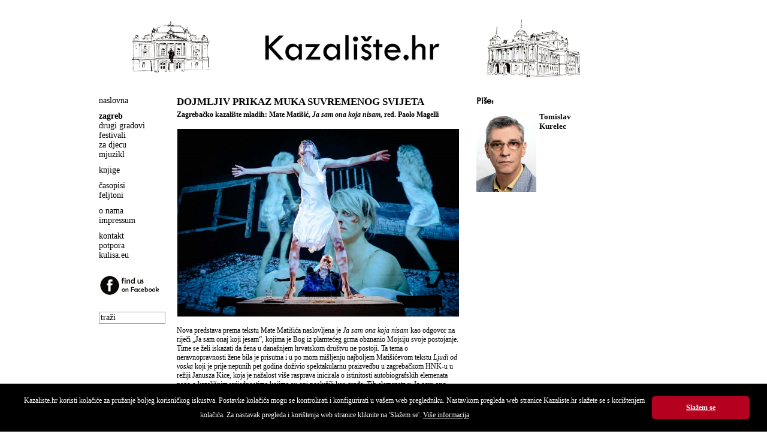

--- FILE ---
content_type: text/html
request_url: https://kazaliste.hr/index.php?p=article&id=3009
body_size: 23134
content:
<!DOCTYPE html PUBLIC "-//W3C//DTD XHTML 1.0 Transitional//EN" "http://www.w3.org/TR/xhtml1/DTD/xhtml1-transitional.dtd">
<html xmlns="http://www.w3.org/1999/xhtml" xml:lang="hr">

<head>
	<title>Kazalište.hr  - Dojmljiv prikaz muka suvremenog svijeta</title>

	<meta http-equiv="Content-Type" content="text/html; charset=utf-8" />
	<meta http-equiv="X-UA-Compatible" content="IE=EmulateIE7" />
	<meta name="language" content="hr" />
	<meta name="robots" content="index,follow" />
	<meta name="author" content="DOT-STUDIO.hr" />
	<meta name="description" content="Kazaliste.hr" />
	<meta name="copyright" content="Copyright (c) Kazaliste.hr" />
	<meta name="keywords" content="Kazaliste" />

		<meta property="og:site_name" content="Kazaliste.hr">
	<meta property="og:title" content="Dojmljiv prikaz muka suvremenog svijeta">
	<meta property="og:type" content="website">
	<meta property="og:description" content="Zagrebačko kazalište mladih: Mate Matišić, Ja sam ona koja nisam, red. Paolo Magelli ">
    <meta property="og:image" content="http://www.kazaliste.hr/images/articles/ZKM-web-galerija_ZKM-Ja-sam-ona-koja-nisam-3%20(1).jpg">
	
	<link rel="shortcut icon" href="/favicon.ico" type="image/x-icon" />
	<script src="//code.jquery.com/jquery-1.11.1.min.js"></script>
	<script language="javascript" src="js/dd_belated_png.js" type="text/javascript"></script>
	<script language="javascript" src="js/global.js" type="text/javascript"></script>
	<script language="javascript" src="js/slide.js" type="text/javascript"></script>

	<script type="text/javascript">
	  var _gaq = _gaq || [];
	  _gaq.push(['_setAccount', 'UA-17563249-3']);
	  _gaq.push(['_trackPageview']);

	  (function() {
		var ga = document.createElement('script'); ga.type = 'text/javascript'; ga.async = true;
		ga.src = ('https:' == document.location.protocol ? 'https://ssl' : 'http://www') + '.google-analytics.com/ga.js';
		var s = document.getElementsByTagName('script')[0]; s.parentNode.insertBefore(ga, s);
	  })();
	</script>
	<style type="text/css" media="screen">
	@import url(css/main.css);
	.slide{width:100%;height:100px;margin:0 auto;position:relative;overflow:hidden}.slide ul{margin:0 auto;height:100px;cursor:pointer}.slide ul li{width:100%;list-style:none;position:absolute;z-index:1;height:100px;background-position:top center;background-repeat:no-repeat;top:0;left:0;right:0}
	</style>
	<link rel="stylesheet" href="css/print.css" type="text/css" media="print" />
		<script type="text/javascript">
		$(document).ready(function(){
			$("#slide1").fadeImages({time:2000,fade:1500,dots:!1,arrows:!1,complete:function(){}});
			$("#slide2").fadeImages({time:2000,fade:1500,dots:!1,arrows:!1,complete:function(){}});
		});
	</script>
</head>

<body>
<div id="wrap">
	<div id="header">
		<div class="col1">
			<div class="slide" id="slide1">
		      <ul>
		        <li style="background-image:url(/gfx/slider/5.png);"></li>
		        <li style="background-image:url(/gfx/slider/6.png)"></li>
		        <li style="background-image:url(/gfx/slider/2.png)"></li>
		        <li style="background-image:url(/gfx/slider/3.png)"></li>
		        <li style="background-image:url(/gfx/slider/1.png)"></li>
		        <li style="background-image:url(/gfx/slider/4.png)"></li>
		        <li style="background-image:url(/gfx/slider/7.png)"></li>
		        <li style="background-image:url(/gfx/slider/8.png)"></li>
		       <ul>
		    </div>
		</div>

		<div class="col2">
			<img id="banner" src="/gfx/banner.gif" width="305" height="74" />
		</div>

		<div class="col3">
			<div class="slide" id="slide2">
		      <ul>
		        <li style="background-image:url(/gfx/slider/2.png);"></li>
		        <li style="background-image:url(/gfx/slider/1.png)"></li>
		        <li style="background-image:url(/gfx/slider/5.png)"></li>
		        <li style="background-image:url(/gfx/slider/8.png)"></li>
		        <li style="background-image:url(/gfx/slider/3.png)"></li>
		        <li style="background-image:url(/gfx/slider/4.png)"></li>
		        <li style="background-image:url(/gfx/slider/7.png)"></li>
		        <li style="background-image:url(/gfx/slider/2.png)"></li>
		       <ul>
		    </div>
		</div>
	  	<div class="clear"></div>
	</div>

	<div id="main">
		<div id="left">
			<ul><li><a  href="index.php">naslovna</a></li></ul><ul><li><a  class = "on"  href="index.php?p=article&amp;g=53">zagreb</a></li><li><a  href="index.php?p=article&amp;g=26">drugi gradovi</a></li><li><a  href="index.php?p=article&amp;g=28">festivali</a></li><li><a  href="index.php?p=article&amp;g=27">za djecu</a></li><li><a  href="index.php?p=article&amp;g=24">mjuzikl</a></li></ul><ul><li><a  href="index.php?p=article&amp;g=16">knjige</a></li></ul><ul><li><a  href="index.php?p=article&amp;g=13">časopisi</a></li><li><a  href="index.php?p=article&amp;g=15">feljtoni</a></li></ul><ul><li><a  href="index.php?p=article&amp;g=17">o nama</a></li><li><a  href="index.php?p=article&amp;g=18">impressum</a></li></ul><ul><li><a  href="index.php?p=article&amp;g=19">kontakt</a></li><li><a  href="index.php?p=article&amp;g=33">potpora</a></li><li><a  href="http://www.kulisa.eu">kulisa.eu</a></li></ul>			<a class="facebook" href="http://www.facebook.com/Kazaliste.hr" target="_blank"><img src="/gfx/facebook.png" border="0" /></a>
			<form name="frm" class="search" method="post" action="index.php?p=search">
				<input name="search" type="text" value="traži" onclick="this.value='';" />
				<input type="submit" style="display: none;"  />
			</form>
		</div>
			<div id="category">	
		<div id="box-category">
				

		            <h3 class="head">Dojmljiv prikaz muka suvremenog svijeta</h3>
            <h4 class="subhead">Zagrebačko kazalište mladih: Mate Matišić, <em>Ja sam ona koja nisam</em>, red. Paolo Magelli </h4>
			<ul class="box-article-content">
				<li>
					<span class="text">
					<P><IMG style="HEIGHT: 313px; WIDTH: 470px" border=0 hspace=1 vspace=1 src="/images/articles/ZKM-web-galerija_ZKM-Ja-sam-ona-koja-nisam-3%20(1).jpg" width=470 height=313><BR><BR>Nova predstava prema tekstu Mate Matišića naslovljena je <I>Ja sam ona koja nisam </I>kao odgovor na riječi „Ja sam onaj koji jesam“,<I> </I>kojima je Bog iz plamtećeg grma obznanio Mojsiju svoje postojanje. Time se želi iskazati da žena u današnjem hrvatskom društvu ne postoji. Ta tema o neravnopravnosti žene bila je prisutna i u po mom mišljenju najboljem Matišićevom tekstu <I>Ljudi od voska </I>koji je prije nepunih pet godina doživio spektakularnu praizvedbu u zagrebačkom HNK-u u režiji Janusza Kice, koja je nažalost više rasprava inicirala o istinitosti autobiografskih elemenata nego o kazališnim vrijednostima kojima su oni poslužili kao građa. Tih elemenata u <I>Ja sam ona koja nisam </I>nema, ali je za novi komad puno važnija sličnost tom ranijem tekstu od stava iskazanog naslovom. Bliskost je naravno najočitija u strukturiranju teksta kao tri zasebne aktovke koje povezuju neka ista lica da bi se tek na kraju otkrilo svu međusobnu isprepletenost i bogatu značenjsku slojevitost koja ispunja smisao i potpunu cjelovitost autorskog stava i Matišića i redatelja Paola Magellija, kojem je u oblikovanju njegove vizije znatno pomogla i vrsna dramaturginja Željka Udovičić Pleština. <BR><BR><IMG style="HEIGHT: 313px; WIDTH: 470px" border=0 hspace=1 vspace=1 src="/images/articles/ZKM-web-galerija_ZKM-Ja-sam-ona-koja-nisam-5.jpg" width=470 height=313><BR><BR>Matišićevi tekstovi, bez obzira na njihovu visoku vrijednost, mogu privući i istaknute pobornike redateljskog kazališta poput Magellija stavom da je njegov tekst prvenstveno predložak za kazališnu predstavu i da on prihvaća mogućnost različitih scenskih tumačenja tog predloška. Takav odnos olakšava redatelju mogućnosti da svoju viziju gradi na čvrstim temeljima. I ovdje Matišić polazi od stvarnosti da bi vrlo brzo tradicionalnu snažnu psihološku dramu transformirao u niz vrlo različitih, izrazito žanrovskih postupaka koji se atraktivno miješaju – od trilera i melodrame do groteske, tragikomedije i fantastike. Sve to opet završava u snažnoj drami koja povezuje i osmišljava sve te raznorodne postupke, čemu je Magelli uspio pronaći atraktivni kazališni izraz. <BR><BR>Iznimno dojmljiv okvir za to osigurala mu je scenografija Miljenka Sekulića kojoj je dominantni element zavjesa od dugih rola papira koja se u jednom trenutku s lakoćom gužva poput osoba koje su pred njom patile i kojima je dodatnu prijetnju predstavljalo ono što se na toj podlozi pojavljivalo kao prijetnja u uspjelim video-snimcima Ivana Marušića Klifa. Prijetnju je pojačavala i buka kojom je glazba Ivanke Mazurkijević i Damira Martinovića Mrleta sugerirala da će vanjski svijet uništiti lica koja se međusobno muče uglavnom u malim zatvorenim prostorima koje mijenja ponajviše precizno osmišljeno oblikovanje svjetla Aleksandra Čavleka. U tim se prostorima kreću lica kojima živost i naznake karaktera dodaje vrijedna i originalna kostimografija Marite Ćopo. Svi ti elementi svoju su potpunu vrijednost ostvarili zahvaljujući i čvrstom redateljskom prosedeu koji ih je uklopio u cjelovitu predstavu ispunjenu efektnim kazališnim prizorima.<BR><BR><IMG style="HEIGHT: 264px; WIDTH: 470px" border=0 hspace=1 vspace=1 src="/images/articles/ZKM-web-galerija_ZKM-Ja-sam-Ona-koja-nisam-2.jpg" width=470 height=264><BR><BR>Iako predstavu započinje Ona koja nije u sugestivnom glazbenom i pjevačkom tumačenju bez riječi Katarine Bistrović Darvaš, predstavljajući suprotnost zastrašujućoj atmosferi glazbe unutar predstave, ona sama ostaje na rubu pozornice ne ulazeći u nju. Tako prvi dio predstave nazvan <I>Hrvatska Lolita</I> započinje razgovorom dvojice koji žele pokazati kako oni jesu, ali to svatko od njih radi na potpuno suprotan način, iako su za obojicu žene one koje nisu. Njih su dvojica u djetinjstvu bili iznimno bliski jer se obitelj jednoga brinula za onog drugog koji je ostao bez roditelja. Međutim posljednjih se godina nisu vidjeli, iako žive u istom gradu, jer su se razvijali na potpuno različite načine.&nbsp; I ovdje Matišić kreće od bliske mu stvarnosti, iako ona nije (kao u <I>Ljudima od voska</I>) inspirirana vlastitim mu životopisom, ali obojica protagonista dolaze iz Matišićeve zavičajne Dalmatinske zagore da bi osvojili istaknuto mjesto na društvenoj ljestvici glavnoga grada. <BR><BR>Ivan je postao profesor na Pravnom fakultetu, a s&nbsp; pravom mjerom pristojnosti, poštivanja društvenih normi i nedostatka hrabrosti da se u potpunosti založi za pravdu tumači ga vrlo uvjerljivo Maro Martinović, pa je to lice možda najviše pridonijelo da se likove ove drame shvati kao ilustracije pojedinih tipova suvremenog društva. No, to bi se možda moglo tako shvatiti da je tekst duže ostao u okvirima psihološke drame. Ali i autor i redatelj i glumci ne samo da mijenjaju žanrove nego i svako lice u trenutku kada se čini da je jasno i pojednostavljeno definirano potpuno mijenja svoje odrednice i postaje različita osoba, što je prava šansa za glumačke bravure kojima predstava obiluje, a jedna od najefektnijih i najnijansiranijih je ona koju ostvaruje Milivoj Beader kao Jerkica, drugi protagonist&nbsp; iz Dalmatinske Zagore koji u Zagrebu postaje bogati i utjecajni poduzetnik, a zapravo je šef organizirane kriminalne organizacije ogromnih moći. <BR><BR><IMG style="HEIGHT: 313px; WIDTH: 235px" border=0 hspace=3 vspace=1 src="/images/articles/ZKM-web-galerija_ZKM-Ja-sam-ona-koja-nisam-6.jpg" width=235 align=right height=313>To što se takav čovjek može otmjeno ponašati (osim kada se ozbiljno naljuti) i da su dobre manire krinka za sadističko iživljavanje i nije tako neobično, ali da taj čovjek ima i vremena i zanimanja za dobro poznavanje velikih pisaca poput Dostojevskog pokazuje odmak od etiketiranja i inventivnost u kreiranju neočekivanih obrata koji služe i stvaranju potpuno drugačijeg svijeta. Tako paradoksalno ovaj silni mačo-muškarac ne uspijeva dominirati nad ženama. Doduše, njegovi ljudi pregaze profesorovu susjedu (koju dojmljivo tumači Doris Šarić Kukuljica kao stariju ženu kojoj je dosadio kriminal te ju više ne uspijeva zastrašiti), inicijatoricu sastanka dvojice nekadašnjih prijatelja potaknuta potrebom da sazna što je s njenim bratom koji je prije nekoliko dana otišao kod Jerkice zbog nekog duga. Jerkica ga također ubija, a njegovu kćerku Nikolinu angažira u svom bordelu. Nju s puno energije i promjena raspoloženja i glumačkog izraza efektno tumači Anđela Ramljak kao otkvačenu djevojku koja se ne boji velikog gazde, jer čitava tipična priča iz crne kronike zapravo ima potpuno drugačiji smisao od očekivanog zbog osnovane sumnje da je sve osveta Nikolininog oca (Filip Nola) koji vjeruje da je ona zapravo dijete Jerkice i njegove pokojne žene. <BR><BR><IMG style="HEIGHT: 313px; WIDTH: 470px" border=0 hspace=1 vspace=1 src="/images/articles/ZKM-web-galerija_ZKM-Ja-sam-ona-koja-nisam-8.jpg" width=470 height=313></P>
<P>A da žene koje nisu tek ponekad dopuštaju muškarcima da povjeruju kako jesu, može se naslutiti i u najgrotesknijoj priči <I>Porno film </I>u kojoj dok mu je supruga na putu vrlo ekspresivni Frano Mašković kao situirani Mihovil poziva u posjet Filipa, prijatelja iz nekadašnjeg benda koji još uvijek svira gitaru i ne brine za društvene običaje. Njega s mnogo šarma i energije tumači Ugo Korani, a bolesno ljubomorni Mihovil sumnja da je on ljubavnik njegove žene. To posredno čini se potvrđuje i susjed – briljantna epizoda Filipa Nole kao čovjeka koji se u strahu od vlastite supruge dolazi žaliti da iz tog stana tijekom dana dolaze strahovito glasni zvuci žene koja beskrajno uživa u vođenju ljubavi. Filip konačno priznaje da je on partner, ali ne Mihovilove supruge nego kućne pomoćnice Ruže koja je i u srednjim godinama vrlo privlačna, a uz to fantastično pjeva, te ostavlja Mihovila da se objasni s njom, što dovodi do sjajnog glumačkog nadigravanja Lucije Šerbedžije i Frana Maškovića u grotesknom sukobu potpuno suprotnih stavova žene koja koristi seks i svoje umjetničke sposobnosti da bi kao sluškinja zavela svoje najmodavce i uništila ih seksom i njegovim posljedicama kao osvetom za to što je bila seksualno maltretirana od dječje dobi i uglađenog pripadnika srednje klase koji iznošenjem stereotipnih recepata nastoji tu ženu navesti na povratak ustaljenim normama ponašanja, iako ni sam nije potpuno otporan prema njenom zavođenju. <BR><BR><IMG style="HEIGHT: 313px; WIDTH: 235px" border=0 hspace=3 vspace=1 src="/images/articles/ZKM-web-galerija_ZKM-Ja-sam-ona-koja-nisam-19.jpg" width=0 align=left height=0>Na vrhuncu te groteske njih se dvoje zapetljaju u papirnate zavjese i nestanu pod njima. Iz njih ona izranja kao glumica optužujući njega kao redatelja i autora koji je iskoristio situaciju da bi je silovao. To je primjer ne samo uobičajenog Matišićevog obrata koji potpuno mijenja odnose i karakter likova nego i njegove sklonosti da takvim pomakom ukaže na to da ma koliko kazalište stvarnosti prikazalo, ono nije stvarnost nego fikcija (što se naslanja na Matišićevo hičkokovsko pojavljivanje na kraju izvedbe <I>Ljudi od voska</I>). Ovdje je međutim to i tekstovno i redateljski jedini zamorni dio predstave, jer nakon čvrsto poentiranog završetka grotesknog sukoba Ruže i Mihovila taj završetak drugog dijela predstavlja razvučeno <I>stvarnosno </I>obrtanje i variranje sukoba koji je kao potpuna fikcija dosegao vrhunski domet.</P>
<P>Ipak, taj slabiji trenutak ubrzo se zaboravlja, jer treći dio <I>Žena djevojčica</I> u kojem se povezuju sve teme i događaji koji su naizgled bili neovisni jedni o drugima i tekstovno i redateljski i glumački uspijeva izvanredno povezati bogatstvo zamisli i značenja u jedinstvenu cjelinu vrhunskog dometa. Naslov proizlazi iz jedne konstatacije središnjeg lica ove završnice – stare Zagrepčanke bake Stanke u fantastično nijansiranoj i u svim obratima iznimno uvjerljivoj interpretaciji Urše Raukar na suvremenom zagrebačkom govoru, kojeg sve veći broj pridošlica nažalost potiskuje. Govoreći o položaju žene, Stanka konstatira kako su sve djevojčice sretne a žene nesretne. Međutim <I>Ja sam ona koja nisam </I>ne bavi se samo položajem žene, a niti ga prikazuje tako jednoznačno kako se u prvi mah može činiti i kako se često navodilo u najavama predstave. Jer, Matišić niti jedan stav ne donosi bez mogućeg obrata, omogućujući tako gledatelju da sam stvara vlastiti pogled. Jedna od tema koje nisu toliko istaknute jest vrlo kritičan prikaz ponašanja ljudi iz njegovog kraja, dok su u ovom dijelu u prvom planu Zagrepčani koji i pored svih simpatija prema baki Stanki ne djeluju ništa bolje. <BR><BR><IMG style="HEIGHT: 313px; WIDTH: 470px" border=0 hspace=1 vspace=1 src="/images/articles/ZKM-web-galerija_ZKM-Ja-sam-ona-koja-nisam-21.jpg" width=470 height=313><BR><BR>Naime, njezin suprug Vlado (Zoran Čubrilo) i sin Janko (Dado Ćosić) pozvali su policiju da je odvede na prisilno liječenje od alkoholizma, pri čemu je vidljiva njihova briga za privid ugledne obitelji koji uključuje i književni govor kao još jednog pokazatelja njihovog formalizma. No, prije policije stižu Nikolina u visokom stadiju trudnoće, a uz nju Jerkica koji novcem želi kupiti Stankinu šutnju o incidentu u kojem je Nikolina autom udarila Stanku. No, Stanki više vrijedi razumijevanje mlade trudnice od novca, a od Jerkice će primiti samo pomoć u zapošljavanju glumice Katarine (Lucija Šerbedžija) – njene donedavne snahe i majke njezinog obožavanog unuka, koju uspijeva razuvjeriti da je onakva kakvom je prikazuju njezini muž i sin koji je nastoje ponovno opiti nudeći joj žestoko piće da bi se opravdali pred policijom zbog poziva. Stanka će Katarini reći da je ona nakon automobilske nesreće u kojoj je poginula njena šestogodišnja kći vidjela da joj muž gubi volju za životom, pa je ona morala glumiti slabost da bi on smisao života našao u brizi za nju. <BR><BR><IMG style="HEIGHT: 313px; WIDTH: 235px" border=0 hspace=3 vspace=1 src="/images/articles/ZKM-web-galerija_ZKM-Ja-sam-ona-koja-nisam-29_1.jpg" width=235 align=right height=313>Tako izvanredna Urša Raukar završava predstavu ne dovodeći u pitanje njezin naslov, ali i ukazujući na to da su muškarci oni koji jesu samo onda ako im to one koje nisu dopuste. Time je na iznimno efektan način završila predstava koja je sačuvala veliku vrijednost teksta – Matišićevu dvojnost u prikazu značenja svakog stava, čime je ova vrhunska predstava (bez obzira na jedan slabiji trenutak) i Magellija i njegovih suradnika, a posebice sjajnog glumačkog ansambla, na scenski spektakularan način pokazala svu muku života u suvremenom društvu koju žene trpe više, ali ni muškarci joj ne uspijevaju izmaknuti. </P>
<P align=left><STRONG><EM>©</EM></STRONG><STRONG><EM>Tomislav Kurelec, KAZALIŠTE.hr,&nbsp;6. studenog 2021.</EM></STRONG></P>
<P align=left>Autor: Mate Matišić<BR>Redatelj: Paolo Magelli<BR>Premiejra / praizvedba:&nbsp;22. listopada 2021.<BR>Dramaturginja: Željka Udovičić Pleština<BR>Scenograf: Miljenko Sekulić<BR>Kostimografkinja: Marita Ćopo<BR>Glazba: Ivanka Mazurkijević i Damir Martinović Mrle<BR>Ideja i realizacija videa: Ivan Marušić Klif<BR>Oblikovatelj svjetla: Aleksandar Čavlek<BR>Asistent scenografa: Antun Sekulić<BR>Suradnica za pokret:&nbsp;Anja Đurinović<BR>Inspicijentica i organizatorica:&nbsp;Petra Prša<BR><BR>Glume: Anđela Ramljak (Nikolina), Maro Martinović (Ivan), Barbara Prpić (Ana), Milivoj Beader (Jerkica), Doris Šarić Kukuljica (Susjeda), Hrvojka Begović (Enisa), Filip Nola (Nikolinin otac, Susjed), Lucija Šerbedžija (Ruža, Katarina), Frano Mašković (Mihovil), Ugo Korani (Filip), Urša Raukar (Stanka), Zoran Čubrilo (Vlado), Dado Ćosić (Janko), Katarina Bistrović Darvaš (Ona koja nije)</P>					</span>
					<div class="clear"></div>
				</li>
			</ul>
            <div class="bottom-navi">
	            <a href="index.php">● naslovna</a><a href="index.php?p=article&g=53">● dramske premijere</a><a href="index.php?p=article&g=28">● festivali</a><a href="index.php?p=article&g=27">● za djecu</a><a href="index.php?p=article&g=24">● mjuzikl</a><a href="index.php?p=article&g=9">● intervjui</a><a href="index.php?p=article&g=15">● osvrti</a><br />
                <<a href="mailto:kazaliste@kazaliste.hr">● pišite nam </a>
            </div>
				</div>
		

			<!-- news -->
	<div id="box-article-list">
				<h2>Piše:</h2>
		<div style="margin: 0px 0 15px 0;">
			<img src="/images/articles/38.jpg" align="left" style="margin: 0 5px 0 0;" />
			<span class="text" style="font-size: 13px;"><strong>Tomislav<br />Kurelec</strong></span>
			<div class="clear"></div>
		</div>
		
			<!-- news -->
	<div id="box-article-list">
				
				
        	</div>		<div id="box-calendar-right"></div>		
		<!--
				<h2>Pročitajte ostale tekstove u ovoj rubrici:</h2>
		<ul class="box-article-list-content" style="list-style-type: disc;">
			 
			<li><a href="index.php?p=article&amp;id=3647">Generacijski sukob u vremenskoj kapsuli</a></li>
			 
			<li><a href="index.php?p=article&amp;id=3646">Bespoštedna satira zabluda i fiksacija suvremenog društva</a></li>
			 
			<li><a href="index.php?p=article&amp;id=3644">Obiteljska komedija izgubljena u kaosu, uz iznimnu Ninu Violić</a></li>
			 
			<li><a href="index.php?p=article&amp;id=3642">Živa kuća kao kazališna pozornica društvenih odnosa</a></li>
			 
			<li><a href="index.php?p=article&amp;id=3640">Precizno režirana komorna drama troje likova</a></li>
			 
			<li><a href="index.php?p=article&amp;id=3641">Topla ljudska predstava u <em>reality-show</em> formi </a></li>
			 
			<li><a href="index.php?p=article&amp;id=3637">Dinamična kazališna zavrzlama</a></li>
			 
			<li><a href="index.php?p=article&amp;id=3638">U potrazi za konačnom formom i jasnoćom</a></li>
			 
			<li><a href="index.php?p=article&amp;id=3634">Neuspjeli kazališni eksperiment, nalik monotonoj probi</a></li>
			 
			<li><a href="index.php?p=article&amp;id=3613">Čehov na suvremenoj visini: Nova igra starih sestara</a></li>
					</ul>
				-->
	</div>	</div>
	<div class="clear"></div>	</div>
</div>
<script>
window.addEventListener("load", function(){
window.cookieconsent.initialise({
  "palette": {
    "popup": {
      "background": "#000"
    },
    "button": {
      "background": "#B5001F"
    }
  },
  "showLink": false,
  "theme": "classic",
  "content": {
    "message": "Kazaliste.hr koristi kolačiće za pružanje boljeg korisničkog iskustva. Postavke kolačića mogu se kontrolirati i konfigurirati u vašem web pregledniku. Nastavkom pregleda web stranice Kazaliste.hr slažete se s korištenjem kolačića. Za nastavak pregleda i korištenja web stranice kliknite na 'Slažem se'. <a style='color: #fff; text-decoration: underline;' href='http://www.kazaliste.hr/index.php?p=article&id=2554'>Više informacija</a>",
    "dismiss": "Slažem se"
  }
})});
</script>
</body>
</html>


--- FILE ---
content_type: text/css
request_url: https://kazaliste.hr/css/main.css
body_size: 12418
content:
@font-face {
    font-family: 'TwCenMTRegular';
    src: url('tcm_____-webfont.eot');
    src: url('tcm_____-webfont.eot?iefix') format('eot'),
         url('tcm_____-webfont.woff') format('woff'),
         url('tcm_____-webfont.ttf') format('truetype'),
         url('tcm_____-webfont.svg#webfont6OCRxBcA') format('svg');
    font-weight: normal;
    font-style: normal;

}
* { font-family: 'Palatino Linotype','Book Antiqua',Palatino,serif; }
html, body {  }
body { font-size: 62.5%; color: #000; background: #fff; text-align: center; margin-bottom: 0px; margin-top: 0px; }
.clear { height: 0; overflow: hidden; clear: both; }

h1 { font-size: 2.8em; color: #000; }
h2 { font-size: 16px; color: #000; padding: 0; margin: 0 0 10px 0; font-family: 'TwCenMTRegular'; }
h3 { font-size: 12px; color: #000; text-transform: uppercase; }
h4 { font-size: 12px; }
span { font-size: 12px;  }
img { border: 0; }
p {  font-size: 12px; }
a { font-size: 12px; color: #000; text-decoration: underline; }
a:hover { color: #006633;}


#wrap { width: 960px; text-align: left; padding: 0;  /*min-height: 100%; height: auto !important; height: 100%;*/ margin: 0 auto; /* the bottom margin is the negative value of the footer's height */ }

/* header */
#header {  display: block; margin: 30px 0 30px 0; }
#header .col1 { float: left; width: 245px; display: block; }
#header .col2 { float: left; margin: 0 28px 0 28px; overflow: hidden; }
#header .col3 { float: left; width: 245px; display: block; }
#header #logo { display: block; margin: 0 0 20px 0 }
.banner { margin: 0 0 0 134px; }

.dots{ display: block; width: 960px; height: 4px;  background: transparent url(../gfx/dots.gif) repeat-x scroll 0 0; }

#footer { height: 50px; border-top: 2px solid #333; background: transparent url(../gfx/bg_footer.jpg) repeat-x scroll 0 0;  margin: 0 auto; text-align: left; width: 950px; color: #fff; /*position: fixed; bottom: 0;*/ }
	#footer p { color: #fff; padding: 20px 0 0 1em; font-size: 10px; margin: 0; }
	#footer .left { float: left; margin-left: 190px; }
	* html #footer .left { margin-left: 95px;}
	#footer .right { float: right; margin-right: 160px;}
	* html #footer .right {  margin-right: 80px;}
	#footer p a { color:#fff; font-size: 10px; text-decoration: none; }

#footer, .push { height: 50px; /* .push must be the same height as .footer */ }

#main { margin: 15px 5px 0 5px; }
	#start { float: left; width:820px; margin: 0; padding: 0; }
		#start a { text-decoration: none; }
		#start ul { list-style-type: none; }
		#start h2 { font-size: 16px; font-family: 'TwCenMTRegular'; }
		#start #box-1 { float: left; width: 450px;  }

			.box-1-1-content { list-style-type: none; padding: 0 0 20px 0; margin: 0;  }
				.box-1-1-content li { float: left; padding: 0; margin: 0 10px 0 0; }
				.box-1-1-content p { width: 210px; display: block; margin: 0; padding: 0; }

			.box-1-2-content { list-style-type: none; margin: 20px 0 0 0; padding: 0 }
				.box-1-2-content li { float: left; padding: 0; margin: 0 10px 0 0; }
				.box-1-2-content p { width: 210px; display: block; }
				/*.box-1-2-content span { width: 135px; display: block; }	*/

		#start #box-2 { float: left; width: 120px; }
			.box-2-content { list-style-type: none; margin: 0; padding: 0 }
				.box-2-content li { float: left;  padding: 0 0 10px 0; margin: 0; }
				.box-2-content span { width: 100px; display: block; }

		#box-3 { float: left; width: 250px; }
		#box-3 h3 { font-size: 14px; color: #000; padding: 0; margin: 0 0 5px 0; font-family: 'TwCenMTRegular';  }
		#box-3 h3 a {  font-family: 'TwCenMTRegular';  }
		#box-3 h3 a span { font-family: 'TwCenMTRegular' !important;  }

			.box-3-content { list-style-type: none; margin: 0; padding: 0 }
				.box-3-content li {  float: left; padding: 0 0 12px 0; margin: 0; }
				.box-3-content span { }

	#left { float: left; width: 130px; }
	#left ul {  list-style-type: none; margin: 0; padding: 0 0 10px 0; }
	#left ul li a { font-size: 14px; text-decoration: none; color: #000; text-align: left; }
	#left ul li a.on { font-weight: bold; }
	#left ul li a:hover { color: #006633; }
	#right { float: right; width: 180px; }


	.box-article-content { list-style-type: none; padding: 0 0 20px 0; margin: 0; }
	.box-article-content li { display: block; padding: 0; margin: 0; width: 500px; }
	.box-article-content span { display: block; margin: 0; padding: 0; width: 470px; }

	#box-article-list { float: left; width: 320px;  }
	#box-article-list h2, #box-calendar-right h2 { font-family: 'TwCenMTRegular'; }
		.box-article-list-content {  padding: 0 0 20px 0; margin: 0; }
		.box-article-list-content h2 { font-size: 14px;  font-family: 'Palatino Linotype','Book Antiqua',Palatino,serif !important; text-transform: uppercase; font-weight: bold !important; }
		.box-article-list-content li { display: block; padding: 0; margin: 0 0 15px 0; font-size: 12px; }
		.box-article-list-content.single li { margin: 0 0 5px 0; }
		.box-article-list-content a { width: 280px; }
		.box-article-list-content a.more { text-decoration: underline !important; }


	#category { float: left; width:820px; margin: 0; padding: 0; }
		#category a { text-decoration: none; }
		#category #box-category { float: left; width: 500px;  }
		#category #box-category  h2 { font-size: 16px; font-family: 'TwCenMTRegular'; }
		#category #box-category  h3 { font-size: 15px; color: #000; padding: 0; margin: 0 0 2px 0;  /*font-family: 'TwCenMTRegular';*/  }
		#category #box-category  h3 a { /*font-family: 'TwCenMTRegular';*/ font-size: 14px; }
		#category #box-category  h4 { font-size: 12px; color: #000; padding: 0; margin: 0 0 2px 0;  }
		#category #box-category  h5 { font-size: 12px; color: #000; padding: 0; margin: 0 0 5px 0;  }
		#category #box-category  .head { font-size: 17px; color: #000; padding: 0; margin: 0 20px 4px 0; font-weight: bold; }
		#category #box-category  .subhead { font-size: 12px; color: #000; padding: 0; margin: 0 0 15px 0; }

		.box-category-content { list-style-type: none; padding: 0 0 20px 0; margin: 0; }
				.box-category-content li { display: block; padding: 0; margin: 0 0 20px 0; width: 470px; }
				/*.box-category-content li img { padding-left: 0; margin-left: 0; }*/
				.box-category-content span { display: block; margin: 0; padding: 0; }
				#category #box-category span a { color: #000; text-decoration: underline; }
				#category #box-category span a:hover { color: #006633; }


		#category #box-calendar { float: left; width: 720px; font-size: 12px; margin: 0 0 0 60px;  }
		#box-calendar h3 { font-size: 16px; padding: 0; margin: 0 0 10px 0; font-family: 'TwCenMTRegular'; }
		#box-calendar p { margin: 0; padding: 0; }
		.calendar_date{ width: 80px; float: left; line-height: 16px; }
		.calendar_text{ width: 490px; float: left; line-height: 16px; }
		.calendar_text a { color: #000; text-decoration: underline !important; }
		.calendar_text a:hover { color: #006633; }

		.calendar_image{ width: 135px; float: left; }
		.clear_calendar { height: 8px; overflow: hidden; clear: both; }

		#box-calendar-right { float: left; width: 320px; font-size: 12px; margin-bottom: 15px;  }
		#box-calendar-right h3 { font-size: 14px; padding: 0; margin: 0 0 10px 0; }
		#box-calendar-right .calendar_text{ width: 185px; float: left; line-height: 16px; }
		#box-calendar-right .calendar_text a { color: #000; text-decoration: underline; }
		#box-calendar-right .calendar_text a:hover { color: #006633; }
		#box-calendar-right .calendar_image{ width: 135px; float: left; }


	/* novosti */
	.content { list-style-type: none; margin: 0 0 0 0; padding: 0 }
		.content li { padding: 0; margin: 0 10px 30px 10px; }
		.content h2 { margin: -1px 0 13px 0; padding: 0; }
		.content p { margin: 0; padding: 0; font-size: 12px; }
		.content .text { font-size: 12px; margin: 0; padding: 0; }

	.more { text-decoration: underline; font-style: italic; font-weight: bold; display: inline; }

	.bottom-navi { display: block; margin: 10px 0 10px 0; }
		.bottom-navi a { padding-right: 6px; }

	/* search */
	.search { margin: 0; padding: 0; }
	.search input { width: 105px; font-size: 14px; border: #999999 solid 1px; }

	.archiv-ul {
		margin:0;padding:0; list-style: none; overflow: hidden;
	}
	.archiv-li {
		float: left; list-style: none; margin: 0 0 0 5px; padding: 0;
	}

.ticker {
	color:#333333; overflow: hidden; display: block; width: 830px; /*950px*/ padding: 5px 0 5px 0; margin: 0px 0 0 0px;
}
.ticker a { text-decoration: none !important; }
.facebook { display: block; margin: 10px 0 20px 0; }

.cc-window{opacity:1;transition:opacity 1s ease}.cc-window.cc-invisible{opacity:0}.cc-animate.cc-revoke{transition:transform 1s ease}.cc-animate.cc-revoke.cc-top{transform:translateY(-2em)}.cc-animate.cc-revoke.cc-bottom{transform:translateY(2em)}.cc-animate.cc-revoke.cc-active.cc-bottom,.cc-animate.cc-revoke.cc-active.cc-top,.cc-revoke:hover{transform:translateY(0)}.cc-grower{max-height:0;overflow:hidden;transition:max-height 1s}
.cc-link,.cc-revoke:hover{text-decoration:underline}.cc-revoke,.cc-window{position:fixed;overflow:hidden;box-sizing:border-box;font-family:Helvetica,Calibri,Arial,sans-serif;font-size:16px;line-height:1.5em;display:-ms-flexbox;display:flex;-ms-flex-wrap:nowrap;flex-wrap:nowrap;z-index:9999}.cc-window.cc-static{position:static}.cc-window.cc-floating{padding:2em;max-width:24em;-ms-flex-direction:column;flex-direction:column}.cc-window.cc-banner{padding:1em 1.8em;width:100%;-ms-flex-direction:row;flex-direction:row}.cc-revoke{padding:.5em}.cc-header{font-size:18px;font-weight:700}.cc-btn,.cc-close,.cc-link,.cc-revoke{cursor:pointer}.cc-link{opacity:.8;display:inline-block;padding:.2em}.cc-link:hover{opacity:1}.cc-link:active,.cc-link:visited{color:initial}.cc-btn{display:block;padding:.4em .8em;font-size:.9em;font-weight:700;border-width:2px;border-style:solid;text-align:center;white-space:nowrap}.cc-banner .cc-btn:last-child{min-width:140px}.cc-highlight .cc-btn:first-child{background-color:transparent;border-color:transparent}.cc-highlight .cc-btn:first-child:focus,.cc-highlight .cc-btn:first-child:hover{background-color:transparent;text-decoration:underline}.cc-close{display:block;position:absolute;top:.5em;right:.5em;font-size:1.6em;opacity:.9;line-height:.75}.cc-close:focus,.cc-close:hover{opacity:1}
.cc-revoke.cc-top{top:0;left:3em;border-bottom-left-radius:.5em;border-bottom-right-radius:.5em}.cc-revoke.cc-bottom{bottom:0;left:3em;border-top-left-radius:.5em;border-top-right-radius:.5em}.cc-revoke.cc-left{left:3em;right:unset}.cc-revoke.cc-right{right:3em;left:unset}.cc-top{top:1em}.cc-left{left:1em}.cc-right{right:1em}.cc-bottom{bottom:1em}.cc-floating>.cc-link{margin-bottom:1em}.cc-floating .cc-message{display:block;margin-bottom:1em}.cc-window.cc-floating .cc-compliance{-ms-flex:1;flex:1}.cc-window.cc-banner{-ms-flex-align:center;align-items:center}.cc-banner.cc-top{left:0;right:0;top:0}.cc-banner.cc-bottom{left:0;right:0;bottom:0}.cc-banner .cc-message{-ms-flex:1;flex:1}.cc-compliance{display:-ms-flexbox;display:flex;-ms-flex-align:center;align-items:center;-ms-flex-line-pack:justify;align-content:space-between}.cc-compliance>.cc-btn{-ms-flex:1;flex:1}.cc-btn+.cc-btn{margin-left:.5em}
@media print{.cc-revoke,.cc-window{display:none}}@media screen and (max-width:900px){.cc-btn{white-space:normal}}@media screen and (max-width:414px) and (orientation:portrait),screen and (max-width:736px) and (orientation:landscape){.cc-window.cc-top{top:0}.cc-window.cc-bottom{bottom:0}.cc-window.cc-banner,.cc-window.cc-left,.cc-window.cc-right{left:0;right:0}.cc-window.cc-banner{-ms-flex-direction:column;flex-direction:column}.cc-window.cc-banner .cc-compliance{-ms-flex:1;flex:1}.cc-window.cc-floating{max-width:none}.cc-window .cc-message{margin-bottom:1em}.cc-window.cc-banner{-ms-flex-align:unset;align-items:unset}}
.cc-floating.cc-theme-classic{padding:1.2em;border-radius:5px}.cc-floating.cc-type-info.cc-theme-classic .cc-compliance{text-align:center;display:inline;-ms-flex:none;flex:none}.cc-theme-classic .cc-btn{border-radius:5px}.cc-theme-classic .cc-btn:last-child{min-width:140px}.cc-floating.cc-type-info.cc-theme-classic .cc-btn{display:inline-block}
.cc-theme-edgeless.cc-window{padding:0}.cc-floating.cc-theme-edgeless .cc-message{margin:2em 2em 1.5em}.cc-banner.cc-theme-edgeless .cc-btn{margin:0;padding:.8em 1.8em;height:100%}.cc-banner.cc-theme-edgeless .cc-message{margin-left:1em}.cc-floating.cc-theme-edgeless .cc-btn+.cc-btn{margin-left:0}
.cc-message { font-size: 12px;  }
.cc-btn  { font-size: 12px; }
